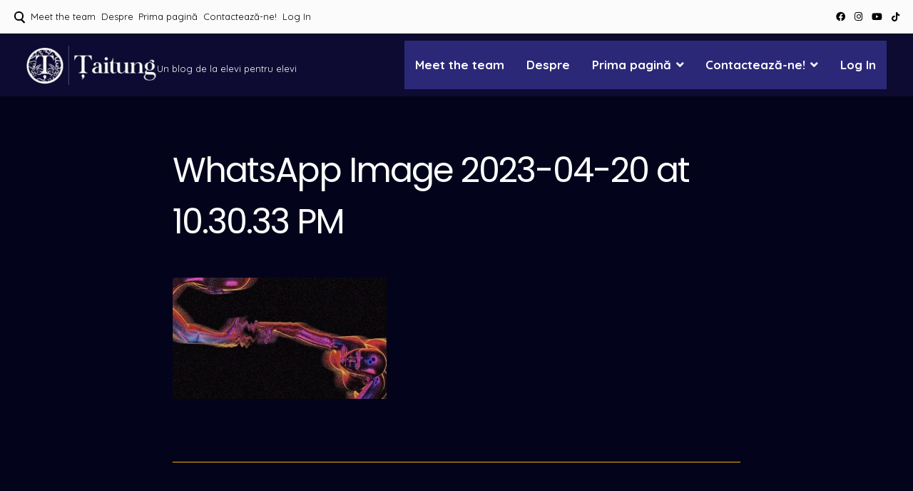

--- FILE ---
content_type: text/html; charset=UTF-8
request_url: https://taitung.eu/index.php/reincarnarea/whatsapp-image-2023-04-20-at-10-30-33-pm/
body_size: 12420
content:
<!doctype html><html lang="ro-RO"><head><meta charset="UTF-8"><meta name="viewport" content="width=device-width, initial-scale=1"><link rel="profile" href="https://gmpg.org/xfn/11"><meta name='robots' content='index, follow, max-image-preview:large, max-snippet:-1, max-video-preview:-1' /> <!-- This site is optimized with the Yoast SEO plugin v26.8 - https://yoast.com/product/yoast-seo-wordpress/ --><title>WhatsApp Image 2023-04-20 at 10.30.33 PM -</title><link rel="canonical" href="https://taitung.eu/reincarnarea/whatsapp-image-2023-04-20-at-10-30-33-pm/" /><meta property="og:locale" content="ro_RO" /><meta property="og:type" content="article" /><meta property="og:title" content="WhatsApp Image 2023-04-20 at 10.30.33 PM -" /><meta property="og:url" content="https://taitung.eu/reincarnarea/whatsapp-image-2023-04-20-at-10-30-33-pm/" /><meta property="article:publisher" content="https://www.facebook.com/taitung.cosbuc/" /><meta property="og:image" content="https://taitung.eu/reincarnarea/whatsapp-image-2023-04-20-at-10-30-33-pm" /><meta property="og:image:width" content="1" /><meta property="og:image:height" content="1" /><meta property="og:image:type" content="image/jpeg" /><meta name="twitter:card" content="summary_large_image" /> <script type="application/ld+json" class="yoast-schema-graph">{"@context":"https://schema.org","@graph":[{"@type":"WebPage","@id":"https://taitung.eu/reincarnarea/whatsapp-image-2023-04-20-at-10-30-33-pm/","url":"https://taitung.eu/reincarnarea/whatsapp-image-2023-04-20-at-10-30-33-pm/","name":"WhatsApp Image 2023-04-20 at 10.30.33 PM -","isPartOf":{"@id":"https://taitung.eu/#website"},"primaryImageOfPage":{"@id":"https://taitung.eu/reincarnarea/whatsapp-image-2023-04-20-at-10-30-33-pm/#primaryimage"},"image":{"@id":"https://taitung.eu/reincarnarea/whatsapp-image-2023-04-20-at-10-30-33-pm/#primaryimage"},"thumbnailUrl":"https://taitung.eu/wp-content/uploads/2023/04/WhatsApp-Image-2023-04-20-at-10.30.33-PM.jpeg","datePublished":"2023-04-20T19:45:45+00:00","breadcrumb":{"@id":"https://taitung.eu/reincarnarea/whatsapp-image-2023-04-20-at-10-30-33-pm/#breadcrumb"},"inLanguage":"ro-RO","potentialAction":[{"@type":"ReadAction","target":["https://taitung.eu/reincarnarea/whatsapp-image-2023-04-20-at-10-30-33-pm/"]}]},{"@type":"ImageObject","inLanguage":"ro-RO","@id":"https://taitung.eu/reincarnarea/whatsapp-image-2023-04-20-at-10-30-33-pm/#primaryimage","url":"https://taitung.eu/wp-content/uploads/2023/04/WhatsApp-Image-2023-04-20-at-10.30.33-PM.jpeg","contentUrl":"https://taitung.eu/wp-content/uploads/2023/04/WhatsApp-Image-2023-04-20-at-10.30.33-PM.jpeg","width":1200,"height":679},{"@type":"BreadcrumbList","@id":"https://taitung.eu/reincarnarea/whatsapp-image-2023-04-20-at-10-30-33-pm/#breadcrumb","itemListElement":[{"@type":"ListItem","position":1,"name":"Home","item":"https://taitung.eu/"},{"@type":"ListItem","position":2,"name":"Reîncarnarea","item":"https://taitung.eu/index.php/reincarnarea/"},{"@type":"ListItem","position":3,"name":"WhatsApp Image 2023-04-20 at 10.30.33 PM"}]},{"@type":"WebSite","@id":"https://taitung.eu/#website","url":"https://taitung.eu/","name":"","description":"Un blog de la elevi pentru elevi","publisher":{"@id":"https://taitung.eu/#organization"},"potentialAction":[{"@type":"SearchAction","target":{"@type":"EntryPoint","urlTemplate":"https://taitung.eu/?s={search_term_string}"},"query-input":{"@type":"PropertyValueSpecification","valueRequired":true,"valueName":"search_term_string"}}],"inLanguage":"ro-RO"},{"@type":"Organization","@id":"https://taitung.eu/#organization","name":"Țaitung","url":"https://taitung.eu/","logo":{"@type":"ImageObject","inLanguage":"ro-RO","@id":"https://taitung.eu/#/schema/logo/image/","url":"https://i0.wp.com/taitung.eu/wp-content/uploads/2017/12/taitung-1-160x160px.png?fit=160%2C160&ssl=1","contentUrl":"https://i0.wp.com/taitung.eu/wp-content/uploads/2017/12/taitung-1-160x160px.png?fit=160%2C160&ssl=1","width":160,"height":160,"caption":"Țaitung"},"image":{"@id":"https://taitung.eu/#/schema/logo/image/"},"sameAs":["https://www.facebook.com/taitung.cosbuc/"]}]}</script> <!-- / Yoast SEO plugin. --><link rel='dns-prefetch' href='//www.googletagmanager.com' /><link rel='dns-prefetch' href='//stats.wp.com' /><link rel='dns-prefetch' href='//fonts.googleapis.com' /><link rel='preconnect' href='//c0.wp.com' /><link rel="alternate" type="application/rss+xml" title=" &raquo; Flux" href="https://taitung.eu/index.php/feed/" /><link rel="alternate" type="application/rss+xml" title=" &raquo; Flux comentarii" href="https://taitung.eu/index.php/comments/feed/" /><link rel="alternate" title="oEmbed (JSON)" type="application/json+oembed" href="https://taitung.eu/index.php/wp-json/oembed/1.0/embed?url=https%3A%2F%2Ftaitung.eu%2Findex.php%2Freincarnarea%2Fwhatsapp-image-2023-04-20-at-10-30-33-pm%2F" /><link rel="alternate" title="oEmbed (XML)" type="text/xml+oembed" href="https://taitung.eu/index.php/wp-json/oembed/1.0/embed?url=https%3A%2F%2Ftaitung.eu%2Findex.php%2Freincarnarea%2Fwhatsapp-image-2023-04-20-at-10-30-33-pm%2F&#038;format=xml" /><style id='wp-img-auto-sizes-contain-inline-css'>img:is([sizes=auto i],[sizes^="auto," i]){contain-intrinsic-size:3000px 1500px}
/*# sourceURL=wp-img-auto-sizes-contain-inline-css */</style><style id='wp-emoji-styles-inline-css'>img.wp-smiley, img.emoji {
		display: inline !important;
		border: none !important;
		box-shadow: none !important;
		height: 1em !important;
		width: 1em !important;
		margin: 0 0.07em !important;
		vertical-align: -0.1em !important;
		background: none !important;
		padding: 0 !important;
	}
/*# sourceURL=wp-emoji-styles-inline-css */</style><link rel='stylesheet' id='wpum-frontend-css' href='https://taitung.eu/wp-content/plugins/wp-user-manager/assets/css/wpum.min.css?ver=2.9.13' media='all' /><link rel='stylesheet' id='attesa-loader-css' href='https://taitung.eu/wp-content/themes/attesa/css/loader.min.css?ver=1.5.9.4' media='all' /><link rel='stylesheet' id='attesa-top-bar-css' href='https://taitung.eu/wp-content/themes/attesa/css/top-bar.min.css?ver=1.5.9.4' media='all' /><link rel='stylesheet' id='attesa-style-css' href='https://taitung.eu/wp-content/themes/attesa/style.css?ver=1.5.9.4' media='all' /><style id='attesa-style-inline-css'>h1,h2,h3,h4,h5,h6,p.site-title,blockquote{font-family:Poppins,sans-serif}body,button,input,select,optgroup,textarea{font-family:Quicksand,sans-serif}body.no-sidebar #primary.content-area{width:67%}button,input[type]:not([type="file"]):not([type="hidden"]):not([type="image"]):not([type="checkbox"]),textarea,select,.attesaMenuButton,.navigation.pagination .nav-links a,.page-links a,.navigation.pagination .nav-links span.current,.page-links .current,aside ul.menu .indicatorBar,aside ul.product-categories .indicatorBar,.widget_tag_cloud a,.widget.widget_search input[type="search"],.widget.widget_search input[type="submit"],#secondary .sidebar-container,header.page-header,.entry-footer .read-more a,.post-thumbnail img,#toTop,#comments article footer img,#comments .reply,.site-social-float a,body.attesa-blog-grid .hentry,body.attesa-blog-masonry .hentry,fieldset,.attesaPostWidget img,.site-social-widget .attesa-social,.attesaFeatBoxContainer .attesaproFeatBoxButton a,.attesa-contact-info i,.attesa-post-slider-readmore p a,.attesa-breadcrumbs,.rank-math-breadcrumb,.awp-ajax-search.shortcode .awp-search-results ul li img,.bypostauthor>article{border-radius:5px}#wp-calendar>caption{border-top-left-radius:5px;border-top-right-radius:5px}.nav-middle-top-title .attesa-logo img{max-height:100px}@media all and (min-width:1024px){body,button,input,select,optgroup,textarea,aside ul.menu .indicatorBar,aside ul.product-categories .indicatorBar,.attesa_woocommerce_mini_cart .attesa_woo_cart_quantity_item .remove,form.attesa-pro-ajax-search-shortocode button i{font-size:17px}.site-branding .site-title{font-size:25px}.main-navigation li,.main-navigation-popup li,.site-social-header a,body .attesa-woo-icons-header a,ul.attesa-categories-list li,body .attesa_float_cart_icon.position_next_main_menu i{font-size:17px}#secondary,#tertiary,.attesaFooterWidget{font-size:17px}.hentry .entry-title,.attesaFeatBoxTitle .entry-title{line-height:1.5}body.attesa-blog-nogrid .sticky .entry-header .entry-title:before{line-height:1.7}}.main-navigation li,.main-navigation-popup li{font-weight:bold;text-transform:none}.nav-middle:not(.format_featuredtitle) .container .mainHead{float:right}#toTop{right:20px}blockquote::before,a,a:visited,.menustyle_default>div>ul>li:hover>a,.menustyle_default>div>ul>li:focus>a,.menustyle_default>div>ul>.current_page_item>a,.menustyle_default>div>ul>.current-menu-item>a,.menustyle_default>div>ul>.current_page_ancestor>a,.menustyle_default>div>ul>.current-menu-ancestor>a,.menustyle_default>div>ul>.current_page_parent>a,.entry-meta i,.entry-footer span i,.site-social-header a:hover,.site-social-header a:focus,.site-social-header a:active{color:#f2cd63}button,input[type="button"],input[type="reset"],input[type="submit"],.main-navigation>div>ul>li>a::before,.main-navigation-popup>div ul li a::before,.attesaMenuButton,.navigation.pagination .nav-links a,.page-links a,.widget_tag_cloud a,.entry-footer .read-more a,#toTop,ul.products li.product .tinvwl_add_to_wishlist_button,.attesa-pro-sharing-box-container.style_astheme a:hover,.attesa-pro-sharing-box-container.style_astheme a:focus,.attesa-pro-sharing-box-container.style_astheme a:active,.attesaFeatBoxContainer .attesaproFeatBoxButton a,.attesa-infinite-button-container .attesa-infinite-scroll-more-button,.bypostauthor>article::after,.attesa-menu-badge{background-color:#f2cd63}input[type]:focus:not([type="button"]):not([type="reset"]):not([type="submit"]):not([type="file"]):not([type="hidden"]):not([type="image"]):not([type="checkbox"]),textarea:focus,.navigation.pagination .nav-links span.current,.page-links .current,.footerArea,body.attesa-blog-grid .sticky,body.attesa-blog-masonry .sticky,.prev_next_buttons a:hover,.prev_next_buttons a:focus,.prev_next_buttons a:active,.site-social-float a:hover,.site-social-float a:focus,.site-social-float a:active,.attesa-pro-sharing-box-container.style_astheme a,.awp-ajax-search.shortcode .awp-search-results.filled{border-color:#f2cd63}body,button,input,select,optgroup,textarea,input[type]:focus:not([type="button"]):not([type="reset"]):not([type="submit"]):not([type="file"]):not([type="hidden"]):not([type="image"]):not([type="checkbox"]),textarea:focus,a:hover,a:focus,a:active,.entry-title a,.post-navigation span.meta-nav,#comments .reply a,.main-navigation>div>ul>li>a,.attesaFeatBoxTitle .entry-title,.site-social-header a,.site-social-float a,.prev_next_buttons a,.attesa-main-menu-container.open_pushmenu .attesa-close-pushmenu,form.attesa-pro-ajax-search-shortocode button i{color:#ffffff}button:hover,input[type="button"]:hover,input[type="reset"]:hover,input[type="submit"]:hover,button:active,button:focus,input[type="button"]:active,input[type="button"]:focus,input[type="reset"]:active,input[type="reset"]:focus,input[type="submit"]:active,input[type="submit"]:focus,.main-navigation ul ul a,.navigation.pagination .nav-links a:hover,.navigation.pagination .nav-links a:focus,.page-links a:hover,.page-links a:focus,.widget_tag_cloud a:hover,.widget_tag_cloud a:focus,.widget_tag_cloud a:active,.hamburger-menu .menu__line,.hamburger-menu .menu__plus,.entry-footer .read-more a:hover,.entry-footer .read-more a:focus,.entry-footer .read-more a:active,.aLoader2,.attesaFeatBoxContainer .attesaproFeatBoxButton a:hover,.attesaFeatBoxContainer .attesaproFeatBoxButton a:focus,.attesaFeatBoxContainer .attesaproFeatBoxButton a:active,.square-full-screen,.attesa-infinite-button-container .attesa-infinite-scroll-more-button:hover,.attesa-infinite-button-container .attesa-infinite-scroll-more-button:focus,.attesa-infinite-button-container .attesa-infinite-scroll-more-button:active{background-color:#ffffff}.hamburger-menu .menu__circle{border-color:#ffffff}.aLoader1{border-top-color:#ffffff}@media all and (max-width:1025px){.main-navigation ul ul a,.main-navigation ul li .indicator:before{color:#ffffff !important}}.attesaLoader,.attesa-site-wrap,#masthead.menuMinor,body:not(.withOverlayMenu) #masthead,#masthead .nav-middle.fixed,.awp-ajax-search.shortcode .awp-search-results{background-color:#03031c}button,input[type="button"],input[type="reset"],input[type="submit"],.main-navigation>div>ul>li.attesaMenuButton>a,.main-navigation>div>ul>li.attesaMenuButton>a:hover,.main-navigation>div>ul>li.attesaMenuButton>a:focus,.main-navigation>div>ul>li.attesaMenuButton>a:active,#toTop,.main-navigation ul ul a,.navigation.pagination .nav-links a,.page-links a,.navigation.pagination .nav-links a:hover,.navigation.pagination .nav-links a:focus,.page-links a:hover,.page-links a:focus,ul.products li.product .tinvwl_add_to_wishlist_button,.attesaFeatBoxContainer .attesaproFeatBoxButton a,.attesa-menu-badge{color:#03031c}.main-navigation ul li.attesaMenuButton .indicator:before{color:#03031c !important}@media all and (max-width:1025px){.attesa-main-menu-container{background-color:#03031c}.main-navigation>div ul li.attesaMenuButton a,.main-navigation>div ul li.attesaMenuButton a:hover,.main-navigation>div ul li.attesaMenuButton a:focus,.main-navigation>div ul li.attesaMenuButton a:active{color:#03031c !important}}input[type]:not([type="button"]):not([type="reset"]):not([type="submit"]):not([type="file"]):not([type="hidden"]):not([type="image"]):not([type="checkbox"]),textarea,select,header.page-header,.site-social-float a,#comments .reply,.prev_next_buttons a,.attesa-pro-sharing-box-container,.attesa-breadcrumbs,.rank-math-breadcrumb,.attesa-main-menu-container.open_pushmenu .attesa-close-pushmenu,.wp-block-image,.bypostauthor>article,.attesa-related-list{background-color:#000000}.widget_tag_cloud a,.entry-footer .read-more a,.attesa-pro-sharing-box-container.style_astheme a:hover,.attesa-pro-sharing-box-container.style_astheme a:focus,.attesa-pro-sharing-box-container.style_astheme a:active,.attesa-infinite-button-container .attesa-infinite-scroll-more-button{color:#000000}.entry-content,.entry-summary,.entry-meta,.entry-meta a,.entry-footer span a,.attesa-pro-sharing-box a{color:#dddddd}hr,.site-social-widget .attesa-social{background-color:#f2b202}input[type]:not([type="button"]):not([type="reset"]):not([type="submit"]):not([type="file"]):not([type="hidden"]):not([type="image"]):not([type="checkbox"]),textarea,select,.site-main .comment-navigation,.site-main .posts-navigation,.site-main .post-navigation,.site-main .navigation.pagination,.authorAbout,.relatedBox,header.page-header,.site-social-float a,.hentry,#comments ol .pingback,#comments ol article,#comments .reply,#payment .payment_methods li,fieldset,.attesa-pro-sharing-box-container,.attesa-breadcrumbs,.rank-math-breadcrumb,.attesa-main-menu-container.open_pushmenu .attesa-close-pushmenu,.wp-block-image,.awp-ajax-search.shortcode .awp-search-results ul li,.relatedBox.list .theImgRelated{border-color:#f2b202}@media all and (max-width:1025px){.main-navigation li,.main-navigation ul li .indicator,.main-navigation>div>ul>li>ul.sub-menu,.attesa-main-menu-container{border-color:#f2b202}}.nav-top,.search-icon .circle,.search-container{background-color:#fbfbfb}.third-navigation li.attesaMenuButton a,.nav-top .attesa-menu-badge{color:#fbfbfb}.nav-top{border-color:#000000}.nav-top,.top-block-left a,.top-block-left a:hover,.top-block-left a:focus,.top-block-left a:active,.third-navigation li a,.search-icon .circle,.search-container input[type="search"],.search-container input[type="search"]:focus,.top-block-left .site-social-top a{color:#000000}.search-container input[type="search"]::placeholder{color:#000000}.search-container input[type="search"]:-ms-input-placeholder{color:#000000}.search-container input[type="search"]::-ms-input-placeholder{color:#000000}.search-icon .handle,.search-icon .handle:after{background-color:#000000}.footerArea a,.footerArea .attesa-contact-info i{color:#aeaeae}.footerArea .widget_tag_cloud a,.footerArea button,.footerArea input[type="button"],.footerArea input[type="reset"],.footerArea input[type="submit"],.footerArea #wp-calendar>caption,.footerArea .attesaMenuButton{background-color:#aeaeae}.footerArea input[type]:focus:not([type="button"]):not([type="reset"]):not([type="submit"]):not([type="file"]):not([type="hidden"]):not([type="image"]):not([type="checkbox"]),.footerArea textarea:focus,.footerArea #wp-calendar tbody td#today,.footerArea .awp-ajax-search.shortcode .awp-search-results.filled{border-color:#aeaeae}.footerArea,.footerArea a:hover,.footerArea a:focus,.footerArea a:active,.footerArea ul.product-categories li a:before,.footerArea input[type]:not([type="button"]):not([type="reset"]):not([type="submit"]):not([type="file"]):not([type="hidden"]):not([type="image"]):not([type="checkbox"]),.footerArea textarea,.footerArea input[type]:focus:not([type="button"]):not([type="reset"]):not([type="submit"]):not([type="file"]):not([type="hidden"]):not([type="image"]):not([type="checkbox"]),.footerArea textarea:focus,.footerArea .attesa-contact-info a,.footerArea form.attesa-pro-ajax-search-shortocode button i{color:#f0f0f0}.footerArea .widget_tag_cloud a:hover,.footerArea .widget_tag_cloud a:focus,.footerArea .widget_tag_cloud a:active,.footerArea button:hover,.footerArea input[type="button"]:hover,.footerArea input[type="reset"]:hover,.footerArea input[type="submit"]:hover,.footerArea button:active,.footerArea button:focus,.footerArea input[type="button"]:active,.footerArea input[type="button"]:focus,.footerArea input[type="reset"]:active,.footerArea input[type="reset"]:focus,.footerArea input[type="submit"]:active,.footerArea input[type="submit"]:focus,.footerArea .attesa-menu-badge{background-color:#f0f0f0}.footerArea input[type="search"]::placeholder{color:#f0f0f0}.footerArea input[type="search"]:-ms-input-placeholder{color:#f0f0f0}.footerArea input[type="search"]::-ms-input-placeholder{color:#f0f0f0}.footerArea,.footerArea input[type]:not([type="button"]):not([type="reset"]):not([type="submit"]):not([type="file"]):not([type="hidden"]):not([type="image"]):not([type="checkbox"]),.footerArea textarea,.footerArea .awp-ajax-search.shortcode .awp-search-results{background-color:#3f3f3f}.footerArea button,.footerArea input[type="button"],.footerArea input[type="reset"],.footerArea input[type="submit"],.footerArea #wp-calendar>caption,.footerArea .widget_tag_cloud a,.footerArea .widget_tag_cloud a:hover,.footerArea .widget_tag_cloud a:focus,.footerArea .widget_tag_cloud a:active,.footerArea .attesaMenuButton a,.footerArea .attesaMenuButton a:hover,.footerArea .attesaMenuButton a:focus,.footerArea .attesaMenuButton a:active,.footerArea .attesa-menu-badge{color:#3f3f3f}.footerArea .widget .widget-title .widgets-heading,.footerArea input[type]:not([type="button"]):not([type="reset"]):not([type="submit"]):not([type="file"]):not([type="hidden"]):not([type="image"]):not([type="checkbox"]),.footerArea textarea,.footerArea #wp-calendar tbody td,.footerArea fieldset,.footerArea .awp-ajax-search.shortcode .awp-search-results ul li{border-color:#bcbcbc}.footerArea ul.menu .indicatorBar,.footerArea ul.product-categories .indicatorBar,.footerArea .site-social-widget .attesa-social,.footerArea .attesa-contact-info i{background-color:#bcbcbc}.footer-bottom-area a{color:#9a9a9a}.footer-bottom-area .attesaMenuButton,.footer-bottom-area .attesa-menu-badge{background-color:#9a9a9a}.footer-bottom-area,.footer-bottom-area a:hover,.footer-bottom-area a:focus,.footer-bottom-area a:active,.footer-bottom-area .attesa-menu-badge{color:#ffffff}.footer-bottom-area{background-color:#181818}.second-navigation li.attesaMenuButton a{color:#181818}body:not(.withOverlayMenu) #masthead,#masthead.menuMinor,#masthead .nav-middle.fixed{background-color:#ffffff}.main-navigation>div>ul>li.attesaMenuButton>a,.main-navigation>div>ul>li.attesaMenuButton>a:hover,.main-navigation>div>ul>li.attesaMenuButton>a:focus,.main-navigation>div>ul>li.attesaMenuButton>a:active,button.menu-toggle,.attesa-search-button-mobile input[type="submit"],.attesa-menu-badge{color:#ffffff}.main-navigation ul li.attesaMenuButton .indicator:before{color:#ffffff !important}@media all and (max-width:1025px){.attesa-main-menu-container{background-color:#ffffff}.main-navigation>div ul li.attesaMenuButton a,.main-navigation>div ul li.attesaMenuButton a:hover,.main-navigation>div ul li.attesaMenuButton a:focus,.main-navigation>div ul li.attesaMenuButton a:active{color:#ffffff !important}}.site-branding .site-title a,.menustyle_default>div>ul>li:hover>a,.menustyle_default>div>ul>li:focus>a,.menustyle_default>div>ul>.current_page_item>a,.menustyle_default>div>ul>.current-menu-item>a,.menustyle_default>div>ul>.current_page_ancestor>a,.menustyle_default>div>ul>.current-menu-ancestor>a,.menustyle_default>div>ul>.current_page_parent>a,.site-social-header a:hover,.site-social-header a:focus,.site-social-header a:active{color:#0a0247}.main-navigation>div>ul>li>a::before,.main-navigation-popup>div ul li a::before,.main-navigation .attesaMenuButton,button.menu-toggle,.attesa-search-button-mobile input[type="submit"],.attesa-menu-badge{background-color:#0a0247}.attesa-search-button-mobile input[type="search"]:focus,.attesa-search-button-popup input[type="search"]:focus{border-color:#0a0247}.main-navigation>div>ul>li>a,.site-social-header a,.site-branding .site-title a:hover,.site-branding .site-title a:focus,.site-branding .site-title a:active,.site-branding .site-description,.attesa-search-button-mobile input[type="search"]{color:#ffffff}.hamburger-menu .menu__line,.hamburger-menu .menu__plus,.square-full-screen{background-color:#ffffff}.hamburger-menu .menu__circle{border-color:#ffffff}@media all and (max-width:1025px){.main-navigation ul ul a,.main-navigation ul li .indicator:before{color:#ffffff !important}.main-navigation li,.main-navigation ul li .indicator,.main-navigation>div>ul>li>ul.sub-menu,.attesa-search-button-mobile input[type="search"]{border-color:#ffffff}}
/*# sourceURL=attesa-style-inline-css */</style><link rel='stylesheet' id='font-awesome-5-all-css' href='https://taitung.eu/wp-content/themes/attesa/css/all.min.css?ver=5.15.3' media='all' /><link rel='stylesheet' id='attesa-googlefonts-css' href='//fonts.googleapis.com/css2?family=Quicksand:wght@400;700&#038;family=Poppins:wght@400;700&#038;display=swap' media='all' /> <script defer src="https://taitung.eu/wp-includes/js/jquery/jquery.min.js?ver=3.7.1" id="jquery-core-js"></script> <script defer src="https://taitung.eu/wp-includes/js/jquery/jquery-migrate.min.js?ver=3.4.1" id="jquery-migrate-js"></script> <!-- Google tag (gtag.js) snippet added by Site Kit --> <!-- Google Analytics snippet added by Site Kit --> <script defer src="https://www.googletagmanager.com/gtag/js?id=GT-TX2C3SL7" id="google_gtagjs-js"></script> <script defer id="google_gtagjs-js-after" src="[data-uri]"></script> <link rel="https://api.w.org/" href="https://taitung.eu/index.php/wp-json/" /><link rel="alternate" title="JSON" type="application/json" href="https://taitung.eu/index.php/wp-json/wp/v2/media/5669" /><link rel="EditURI" type="application/rsd+xml" title="RSD" href="https://taitung.eu/xmlrpc.php?rsd" /><meta name="generator" content="WordPress 6.9" /><link rel='shortlink' href='https://taitung.eu/?p=5669' /><meta name="generator" content="Site Kit by Google 1.170.0" /><style>img#wpstats{display:none}</style><style>.main-navigation { background: #2c2878 !important; }

	.main-navigation.toggled ul {

    background: #2c2878 !important;
}
	
.newsmag_builder .newsmag-post-box-a h2 a, .newsmag_builder .newsmag-post-box-a h2 span {

    background: #0d0b32 !important;

}
	
button, input[type=button], input[type=reset], input[type=submit] {
background: #2c2878 !important; }
	 
#masthead {
	background-color:#0d0b32 !important; }

.top-header {
	background: #0d0b32 !important;}
	
	.menu-toggle {color:#FFF !important;border-color:#FFF !important;}
	
	
.newsmag_builder .newsmag-posts-carousel h2 a, .newsmag_builder .newsmag-posts-carousel h2 span, .newsmag_builder .newsmag-blog-post-layout-row h2 a, .newsmag_builder .newsmag-blog-post-layout-row h2 span, .newsmag_builder .newsmag-post-banner-row h2 a, .newsmag_builder .newsmag-post-banner-row h2 span, .newsmag_builder .newsmag-post-list-vertical-row h2 a, .newsmag_builder .newsmag-post-list-vertical-row h2 span {

    background: #0d0b32 !important;

}
	
	.newsmag_builder .newsmag-post-box-a h2:after { background: #0d0b32 !important; }
	
.newsmag_builder .newsmag-posts-carousel h2:after, .newsmag_builder .newsmag-blog-post-layout-row h2:after, .newsmag_builder .newsmag-post-banner-row h2:after, .newsmag_builder .newsmag-post-list-vertical-row h2:after {

    background: #0d0b32 !important;

}
	
	.site-info  {background-color: #0d0b32 !important;}</style><style type="text/css">.saboxplugin-wrap{-webkit-box-sizing:border-box;-moz-box-sizing:border-box;-ms-box-sizing:border-box;box-sizing:border-box;border:1px solid #eee;width:100%;clear:both;display:block;overflow:hidden;word-wrap:break-word;position:relative}.saboxplugin-wrap .saboxplugin-gravatar{float:left;padding:0 20px 20px 20px}.saboxplugin-wrap .saboxplugin-gravatar img{max-width:100px;height:auto;border-radius:0;}.saboxplugin-wrap .saboxplugin-authorname{font-size:18px;line-height:1;margin:20px 0 0 20px;display:block}.saboxplugin-wrap .saboxplugin-authorname a{text-decoration:none}.saboxplugin-wrap .saboxplugin-authorname a:focus{outline:0}.saboxplugin-wrap .saboxplugin-desc{display:block;margin:5px 20px}.saboxplugin-wrap .saboxplugin-desc a{text-decoration:underline}.saboxplugin-wrap .saboxplugin-desc p{margin:5px 0 12px}.saboxplugin-wrap .saboxplugin-web{margin:0 20px 15px;text-align:left}.saboxplugin-wrap .sab-web-position{text-align:right}.saboxplugin-wrap .saboxplugin-web a{color:#ccc;text-decoration:none}.saboxplugin-wrap .saboxplugin-socials{position:relative;display:block;background:#fcfcfc;padding:5px;border-top:1px solid #eee}.saboxplugin-wrap .saboxplugin-socials a svg{width:20px;height:20px}.saboxplugin-wrap .saboxplugin-socials a svg .st2{fill:#fff; transform-origin:center center;}.saboxplugin-wrap .saboxplugin-socials a svg .st1{fill:rgba(0,0,0,.3)}.saboxplugin-wrap .saboxplugin-socials a:hover{opacity:.8;-webkit-transition:opacity .4s;-moz-transition:opacity .4s;-o-transition:opacity .4s;transition:opacity .4s;box-shadow:none!important;-webkit-box-shadow:none!important}.saboxplugin-wrap .saboxplugin-socials .saboxplugin-icon-color{box-shadow:none;padding:0;border:0;-webkit-transition:opacity .4s;-moz-transition:opacity .4s;-o-transition:opacity .4s;transition:opacity .4s;display:inline-block;color:#fff;font-size:0;text-decoration:inherit;margin:5px;-webkit-border-radius:0;-moz-border-radius:0;-ms-border-radius:0;-o-border-radius:0;border-radius:0;overflow:hidden}.saboxplugin-wrap .saboxplugin-socials .saboxplugin-icon-grey{text-decoration:inherit;box-shadow:none;position:relative;display:-moz-inline-stack;display:inline-block;vertical-align:middle;zoom:1;margin:10px 5px;color:#444;fill:#444}.clearfix:after,.clearfix:before{content:' ';display:table;line-height:0;clear:both}.ie7 .clearfix{zoom:1}.saboxplugin-socials.sabox-colored .saboxplugin-icon-color .sab-twitch{border-color:#38245c}.saboxplugin-socials.sabox-colored .saboxplugin-icon-color .sab-behance{border-color:#003eb0}.saboxplugin-socials.sabox-colored .saboxplugin-icon-color .sab-deviantart{border-color:#036824}.saboxplugin-socials.sabox-colored .saboxplugin-icon-color .sab-digg{border-color:#00327c}.saboxplugin-socials.sabox-colored .saboxplugin-icon-color .sab-dribbble{border-color:#ba1655}.saboxplugin-socials.sabox-colored .saboxplugin-icon-color .sab-facebook{border-color:#1e2e4f}.saboxplugin-socials.sabox-colored .saboxplugin-icon-color .sab-flickr{border-color:#003576}.saboxplugin-socials.sabox-colored .saboxplugin-icon-color .sab-github{border-color:#264874}.saboxplugin-socials.sabox-colored .saboxplugin-icon-color .sab-google{border-color:#0b51c5}.saboxplugin-socials.sabox-colored .saboxplugin-icon-color .sab-html5{border-color:#902e13}.saboxplugin-socials.sabox-colored .saboxplugin-icon-color .sab-instagram{border-color:#1630aa}.saboxplugin-socials.sabox-colored .saboxplugin-icon-color .sab-linkedin{border-color:#00344f}.saboxplugin-socials.sabox-colored .saboxplugin-icon-color .sab-pinterest{border-color:#5b040e}.saboxplugin-socials.sabox-colored .saboxplugin-icon-color .sab-reddit{border-color:#992900}.saboxplugin-socials.sabox-colored .saboxplugin-icon-color .sab-rss{border-color:#a43b0a}.saboxplugin-socials.sabox-colored .saboxplugin-icon-color .sab-sharethis{border-color:#5d8420}.saboxplugin-socials.sabox-colored .saboxplugin-icon-color .sab-soundcloud{border-color:#995200}.saboxplugin-socials.sabox-colored .saboxplugin-icon-color .sab-spotify{border-color:#0f612c}.saboxplugin-socials.sabox-colored .saboxplugin-icon-color .sab-stackoverflow{border-color:#a95009}.saboxplugin-socials.sabox-colored .saboxplugin-icon-color .sab-steam{border-color:#006388}.saboxplugin-socials.sabox-colored .saboxplugin-icon-color .sab-user_email{border-color:#b84e05}.saboxplugin-socials.sabox-colored .saboxplugin-icon-color .sab-tumblr{border-color:#10151b}.saboxplugin-socials.sabox-colored .saboxplugin-icon-color .sab-twitter{border-color:#0967a0}.saboxplugin-socials.sabox-colored .saboxplugin-icon-color .sab-vimeo{border-color:#0d7091}.saboxplugin-socials.sabox-colored .saboxplugin-icon-color .sab-windows{border-color:#003f71}.saboxplugin-socials.sabox-colored .saboxplugin-icon-color .sab-whatsapp{border-color:#003f71}.saboxplugin-socials.sabox-colored .saboxplugin-icon-color .sab-wordpress{border-color:#0f3647}.saboxplugin-socials.sabox-colored .saboxplugin-icon-color .sab-yahoo{border-color:#14002d}.saboxplugin-socials.sabox-colored .saboxplugin-icon-color .sab-youtube{border-color:#900}.saboxplugin-socials.sabox-colored .saboxplugin-icon-color .sab-xing{border-color:#000202}.saboxplugin-socials.sabox-colored .saboxplugin-icon-color .sab-mixcloud{border-color:#2475a0}.saboxplugin-socials.sabox-colored .saboxplugin-icon-color .sab-vk{border-color:#243549}.saboxplugin-socials.sabox-colored .saboxplugin-icon-color .sab-medium{border-color:#00452c}.saboxplugin-socials.sabox-colored .saboxplugin-icon-color .sab-quora{border-color:#420e00}.saboxplugin-socials.sabox-colored .saboxplugin-icon-color .sab-meetup{border-color:#9b181c}.saboxplugin-socials.sabox-colored .saboxplugin-icon-color .sab-goodreads{border-color:#000}.saboxplugin-socials.sabox-colored .saboxplugin-icon-color .sab-snapchat{border-color:#999700}.saboxplugin-socials.sabox-colored .saboxplugin-icon-color .sab-500px{border-color:#00557f}.saboxplugin-socials.sabox-colored .saboxplugin-icon-color .sab-mastodont{border-color:#185886}.sabox-plus-item{margin-bottom:20px}@media screen and (max-width:480px){.saboxplugin-wrap{text-align:center}.saboxplugin-wrap .saboxplugin-gravatar{float:none;padding:20px 0;text-align:center;margin:0 auto;display:block}.saboxplugin-wrap .saboxplugin-gravatar img{float:none;display:inline-block;display:-moz-inline-stack;vertical-align:middle;zoom:1}.saboxplugin-wrap .saboxplugin-desc{margin:0 10px 20px;text-align:center}.saboxplugin-wrap .saboxplugin-authorname{text-align:center;margin:10px 0 20px}}body .saboxplugin-authorname a,body .saboxplugin-authorname a:hover{box-shadow:none;-webkit-box-shadow:none}a.sab-profile-edit{font-size:16px!important;line-height:1!important}.sab-edit-settings a,a.sab-profile-edit{color:#0073aa!important;box-shadow:none!important;-webkit-box-shadow:none!important}.sab-edit-settings{margin-right:15px;position:absolute;right:0;z-index:2;bottom:10px;line-height:20px}.sab-edit-settings i{margin-left:5px}.saboxplugin-socials{line-height:1!important}.rtl .saboxplugin-wrap .saboxplugin-gravatar{float:right}.rtl .saboxplugin-wrap .saboxplugin-authorname{display:flex;align-items:center}.rtl .saboxplugin-wrap .saboxplugin-authorname .sab-profile-edit{margin-right:10px}.rtl .sab-edit-settings{right:auto;left:0}img.sab-custom-avatar{max-width:75px;}.saboxplugin-wrap {margin-top:0px; margin-bottom:0px; padding: 0px 0px }.saboxplugin-wrap .saboxplugin-authorname {font-size:18px; line-height:25px;}.saboxplugin-wrap .saboxplugin-desc p, .saboxplugin-wrap .saboxplugin-desc {font-size:14px !important; line-height:21px !important;}.saboxplugin-wrap .saboxplugin-web {font-size:14px;}.saboxplugin-wrap .saboxplugin-socials a svg {width:18px;height:18px;}</style><link rel="icon" href="https://taitung.eu/wp-content/uploads/2023/03/cropped-cropped-logo-taitung-1-32x32.jpg" sizes="32x32" /><link rel="icon" href="https://taitung.eu/wp-content/uploads/2023/03/cropped-cropped-logo-taitung-1-192x192.jpg" sizes="192x192" /><link rel="apple-touch-icon" href="https://taitung.eu/wp-content/uploads/2023/03/cropped-cropped-logo-taitung-1-180x180.jpg" /><meta name="msapplication-TileImage" content="https://taitung.eu/wp-content/uploads/2023/03/cropped-cropped-logo-taitung-1-270x270.jpg" /><style id="wp-custom-css">.wpum-user-directory .wpum-user-list {
    grid-template-columns: repeat(3, 1fr) !important;
}

@media (max-width: 900px) {
    .wpum-user-directory .wpum-user-list {
        grid-template-columns: repeat(2, 1fr) !important;
    }
}

@media (max-width: 500px) {
    .wpum-user-directory .wpum-user-list {
        grid-template-columns: 1fr !important;
    }
}</style></head><body class="attachment wp-singular attachment-template-default single single-attachment postid-5669 attachmentid-5669 attachment-jpeg wp-custom-logo wp-embed-responsive wp-theme-attesa mobile_menu_dropdown with_fa5 format_compat headerSticky headerMobileSticky topBarMobile attesa-topbar no-sidebar" >
<div class="attesaLoader"><div class="aLoader1"></div></div><div class="attesa-site-wrap"><div id="page" class="site"> <a class="skip-link screen-reader-text" href="#content">Sari la conținut</a><header id="masthead"  class="site-header topbarscrollhide withSticky yesMobile inMobile withSubEffect" ><div class="nav-top"><div class="container smallText fullwidth"><div class="top-block-left invert"><div class="site-social-top"><a class="attesa-social" href="https://www.facebook.com/taitung.cosbuc" target="_blank" rel=noopener title="Facebook"><i class="fab fa-facebook spaceLeftRight"><span class="screen-reader-text">Facebook</span></i></a><a class="attesa-social" href="https://instagram.com/taitung.cosbuc?utm_medium=copy_link" target="_blank" rel=noopener title="Instagram"><i class="fab fa-instagram spaceLeftRight"><span class="screen-reader-text">Instagram</span></i></a><a class="attesa-social" href="https://www.youtube.com/@taitungcosbuc4842" target="_blank" rel=noopener title="YouTube"><i class="fab fa-youtube spaceLeftRight"><span class="screen-reader-text">YouTube</span></i></a><a class="attesa-social" href="https://www.tiktok.com/@taitung.cosbuc" target="_blank" rel=noopener title="TikTok"><i class="fab fa-tiktok spaceLeftRight"><span class="screen-reader-text">TikTok</span></i></a></div></div><div class="top-block-right invert"> <!-- Start: Search Icon and Form --><div class="search-icon"> <span class="circle"></span> <span class="handle"></span></div><div class="search-container"><form role="search" method="get" class="search-form" action="https://taitung.eu/"> <label> <span class="screen-reader-text">Caută după:</span> <input type="search" class="search-field" placeholder="Căutare&hellip;" value="" name="s" /> </label> <input type="submit" class="search-submit" value="Caută" /></form></div> <!-- End: Search Icon and Form --><nav id="top-navigation" class="third-navigation" > <button class="menu-toggle-top"><i class="fas fa-lg fa-bars" aria-hidden="true"></i></button><div class="menu-meniu-principal-container"><ul id="top-menu" class="menu"><li id="menu-item-6165" class="menu-item menu-item-type-post_type menu-item-object-page menu-item-6165"><a href="https://taitung.eu/index.php/taitung-despre/">Meet the team</a></li><li id="menu-item-6164" class="menu-item menu-item-type-post_type menu-item-object-page menu-item-6164"><a href="https://taitung.eu/index.php/despre/">Despre</a></li><li id="menu-item-6175" class="menu-item menu-item-type-custom menu-item-object-custom menu-item-home menu-item-6175"><a href="https://taitung.eu/">Prima pagină</a></li><li id="menu-item-6176" class="menu-item menu-item-type-post_type menu-item-object-page menu-item-6176"><a href="https://taitung.eu/index.php/contacteaza-ne/">Contactează-ne!</a></li><li id="menu-item-7059" class="menu-item menu-item-type-post_type menu-item-object-page menu-item-7059"><a href="https://taitung.eu/index.php/log-in/">Log In</a></li></ul></div></nav></div></div></div><div class="nav-middle headerscrollsmaller format_compat"><div class="container boxed"><div class="mainLogo"><div class="subLogo"><div class="site-branding menuposition_right" ><div class="attesa-logo"> <a href="https://taitung.eu/" class="custom-logo-link" rel="home"><img width="274" height="90" src="https://taitung.eu/wp-content/uploads/2023/03/cropped-logo-taitung.jpg" class="custom-logo" alt="" decoding="async" /></a></div><div class="attesa-text-logo"><p class="site-title" ><a href="https://taitung.eu/" rel="home" ></a></p><p class="site-description smallText">Un blog de la elevi pentru elevi</p></div></div></div></div><!-- .mainLogo --><div class="mainFunc"><div class="subFunc"></div></div><!-- .mainFunc --><div class="mainHead"><div class="subHead"> <button class="menu-toggle" aria-controls="primary-menu" aria-expanded="false" aria-label="Menu">Menu<i class="spaceLeft fas fa fa-bars" aria-hidden="true"></i></button><div class="attesa-main-menu-container open_dropdown"><nav id="site-navigation" class="main-navigation menustyle_minimal" ><div class="menu-meniu-principal-container"><ul id="primary-menu" class="menu"><li class="menu-item menu-item-type-post_type menu-item-object-page menu-item-6165"><a href="https://taitung.eu/index.php/taitung-despre/">Meet the team</a></li><li class="menu-item menu-item-type-post_type menu-item-object-page menu-item-6164"><a href="https://taitung.eu/index.php/despre/">Despre</a></li><li class="menu-item menu-item-type-custom menu-item-object-custom menu-item-home menu-item-has-children menu-item-6175"><a href="https://taitung.eu/">Prima pagină</a><ul class="sub-menu"><li id="menu-item-6173" class="menu-item menu-item-type-taxonomy menu-item-object-category menu-item-6173"><a href="https://taitung.eu/index.php/category/prin-poezie/">Prin poezie</a></li><li id="menu-item-6169" class="menu-item menu-item-type-taxonomy menu-item-object-category menu-item-6169"><a href="https://taitung.eu/index.php/category/prin-gimnaziu/">Prin gimnaziu</a></li><li id="menu-item-6174" class="menu-item menu-item-type-taxonomy menu-item-object-category menu-item-6174"><a href="https://taitung.eu/index.php/category/prin-stiinta/">Prin știință</a></li><li id="menu-item-6172" class="menu-item menu-item-type-taxonomy menu-item-object-category menu-item-6172"><a href="https://taitung.eu/index.php/category/prin-muzica/">Prin muzică</a></li><li id="menu-item-6170" class="menu-item menu-item-type-taxonomy menu-item-object-category menu-item-6170"><a href="https://taitung.eu/index.php/category/prin-istorie/">Prin istorie</a></li><li id="menu-item-6171" class="menu-item menu-item-type-taxonomy menu-item-object-category menu-item-6171"><a href="https://taitung.eu/index.php/category/prin-lume/">Prin lume</a></li><li id="menu-item-6166" class="menu-item menu-item-type-taxonomy menu-item-object-category menu-item-6166"><a href="https://taitung.eu/index.php/category/prin-cluj/">Prin Cluj</a></li><li id="menu-item-6167" class="menu-item menu-item-type-taxonomy menu-item-object-category menu-item-6167"><a href="https://taitung.eu/index.php/category/prin-cosbuc/">Prin Coșbuc</a></li><li id="menu-item-6168" class="menu-item menu-item-type-taxonomy menu-item-object-category menu-item-6168"><a href="https://taitung.eu/index.php/category/prin-filozofie/">Prin filozofie</a></li></ul></li><li class="menu-item menu-item-type-post_type menu-item-object-page menu-item-has-children menu-item-6176"><a href="https://taitung.eu/index.php/contacteaza-ne/">Contactează-ne!</a><ul class="sub-menu"><li id="menu-item-6181" class="menu-item menu-item-type-custom menu-item-object-custom menu-item-6181"><a href="https://www.instagram.com/taitung.cosbuc?igsh=NGliMHAwNWhzY2Nz">Instagram</a></li><li id="menu-item-6177" class="menu-item menu-item-type-custom menu-item-object-custom menu-item-6177"><a href="https://www.tiktok.com/@taitung.cosbuc?_t=8jA9CRtKAnh&#038;_r=1">TikTok</a></li><li id="menu-item-6178" class="menu-item menu-item-type-custom menu-item-object-custom menu-item-6178"><a href="https://youtube.com/@taitungcosbuc4842?si=7Z8GEXuQRa9LA4lR">YouTube</a></li><li id="menu-item-6179" class="menu-item menu-item-type-custom menu-item-object-custom menu-item-6179"><a href="https://www.facebook.com/taitung.cosbuc">Facebook</a></li><li id="menu-item-6180" class="menu-item menu-item-type-custom menu-item-object-custom menu-item-6180"><a href="https://linktr.ee/taitung.cosbuc">Linktree</a></li></ul></li><li class="menu-item menu-item-type-post_type menu-item-object-page menu-item-7059"><a href="https://taitung.eu/index.php/log-in/">Log In</a></li></ul></div></nav><!-- #site-navigation --><div class="attesa-search-button-mobile"><form role="search" method="get" class="search-form" action="https://taitung.eu/"> <label> <span class="screen-reader-text">Caută după:</span> <input type="search" class="search-field" placeholder="Căutare&hellip;" value="" name="s" /> </label> <input type="submit" class="search-submit" value="Caută" /></form></div></div></div></div><!-- .mainHead --></div></div></header><!-- #masthead --><div id="content" class="site-content"><div class="attesa-content-container"><div id="primary" class="content-area"><main id="main" class="site-main" ><article id="post-5669" class="post-5669 attachment type-attachment status-inherit hentry"><header class="entry-header"><h1 class="entry-title" >WhatsApp Image 2023-04-20 at 10.30.33 PM</h1></header><!-- .entry-header --><div class="entry-content" ><p class="attachment"><a href='https://taitung.eu/wp-content/uploads/2023/04/WhatsApp-Image-2023-04-20-at-10.30.33-PM.jpeg'><img fetchpriority="high" decoding="async" width="300" height="170" src="https://taitung.eu/wp-content/uploads/2023/04/WhatsApp-Image-2023-04-20-at-10.30.33-PM-300x170.jpeg" class="attachment-medium size-medium" alt="" srcset="https://taitung.eu/wp-content/uploads/2023/04/WhatsApp-Image-2023-04-20-at-10.30.33-PM-300x170.jpeg 300w, https://taitung.eu/wp-content/uploads/2023/04/WhatsApp-Image-2023-04-20-at-10.30.33-PM-1024x579.jpeg 1024w, https://taitung.eu/wp-content/uploads/2023/04/WhatsApp-Image-2023-04-20-at-10.30.33-PM-768x435.jpeg 768w, https://taitung.eu/wp-content/uploads/2023/04/WhatsApp-Image-2023-04-20-at-10.30.33-PM.jpeg 1200w" sizes="(max-width: 300px) 100vw, 300px" /></a></p></div><!-- .entry-content --><footer class="entry-footer"></footer><!-- .entry-footer --></article><!-- #post-5669 --></main><!-- #main --></div><!-- #primary --> <!--WPFC_FOOTER_START--></div><!-- #content --></div><!-- .attesa-content-container --><footer id="colophon" class="site-footer" ><div class="mainFooter"><div class="footerArea"><div class="attesaFooterWidget twocol"><div class="attesa-footer-container"><aside id="footer-1" class="widget-area footer"><section id="pages-3" class="widget widget_pages"><div class="widget-title"><h3 class="widgets-heading">Pagini</h3></div><ul><li class="page_item page-item-7064"><a href="https://taitung.eu/index.php/account/">Account</a></li><li class="page_item page-item-157"><a href="https://taitung.eu/index.php/contacteaza-ne/">Contactează-ne!</a></li><li class="page_item page-item-5837"><a href="https://taitung.eu/index.php/despre/">Despre</a></li><li class="page_item page-item-306"><a href="https://taitung.eu/index.php/taitung-despre/">Echipa</a></li><li class="page_item page-item-3988"><a href="https://taitung.eu/index.php/imprint/">Impressum</a></li><li class="page_item page-item-7058"><a href="https://taitung.eu/index.php/log-in/">Log In</a></li><li class="page_item page-item-7060"><a href="https://taitung.eu/index.php/password-reset/">Password Reset</a></li><li class="page_item page-item-3987"><a href="https://taitung.eu/index.php/privacy-policy/">Politica de confidențialitate</a></li><li class="page_item page-item-151"><a href="https://taitung.eu/index.php/prima-pagina/">Prima pagină</a></li><li class="page_item page-item-7066"><a href="https://taitung.eu/index.php/profile/">Profile</a></li><li class="page_item page-item-7062"><a href="https://taitung.eu/index.php/register/">Register</a></li></ul></section></aside><!-- #footer-1 --><aside id="footer-2" class="widget-area footer"><section id="categories-6" class="widget widget_categories"><div class="widget-title"><h3 class="widgets-heading">Categorii</h3></div><ul><li class="cat-item cat-item-3"><a href="https://taitung.eu/index.php/category/actualitati/">Actualități</a></li><li class="cat-item cat-item-9"><a href="https://taitung.eu/index.php/category/opinii/editoriale/">Editoriale</a></li><li class="cat-item cat-item-10"><a href="https://taitung.eu/index.php/category/timp-liber/evenimente/">Evenimente</a></li><li class="cat-item cat-item-59"><a href="https://taitung.eu/index.php/category/timp-liber/film/">Film</a></li><li class="cat-item cat-item-1230"><a href="https://taitung.eu/index.php/category/filosofie/">Filosofie</a></li><li class="cat-item cat-item-11"><a href="https://taitung.eu/index.php/category/opinii/filosofie-cu-cartof/">Filosofie cu cartof</a></li><li class="cat-item cat-item-5"><a href="https://taitung.eu/index.php/category/interviuri/">Interviuri</a></li><li class="cat-item cat-item-13"><a href="https://taitung.eu/index.php/category/timp-liber/literatura/">Literatură</a></li><li class="cat-item cat-item-14"><a href="https://taitung.eu/index.php/category/timp-liber/muzica/">Muzică</a></li><li class="cat-item cat-item-6"><a href="https://taitung.eu/index.php/category/opinii/">Opinii</a></li><li class="cat-item cat-item-649"><a href="https://taitung.eu/index.php/category/timp-liber/literatura/poezie/">Poezie</a></li><li class="cat-item cat-item-1280"><a href="https://taitung.eu/index.php/category/povesti-si-povestiri/">Povești și povestiri</a></li><li class="cat-item cat-item-1312"><a href="https://taitung.eu/index.php/category/prin-arta/">Prin artă</a></li><li class="cat-item cat-item-1302"><a href="https://taitung.eu/index.php/category/prin-cluj/">Prin Cluj</a></li><li class="cat-item cat-item-1303"><a href="https://taitung.eu/index.php/category/prin-cosbuc/">Prin Coșbuc</a></li><li class="cat-item cat-item-1306"><a href="https://taitung.eu/index.php/category/prin-filozofie/">Prin filozofie</a></li><li class="cat-item cat-item-1310"><a href="https://taitung.eu/index.php/category/prin-gimnaziu/">Prin gimnaziu</a></li><li class="cat-item cat-item-1313"><a href="https://taitung.eu/index.php/category/prin-interviuri/">Prin Interviuri</a></li><li class="cat-item cat-item-1307"><a href="https://taitung.eu/index.php/category/prin-istorie/">Prin istorie</a></li><li class="cat-item cat-item-1304"><a href="https://taitung.eu/index.php/category/prin-lume/">Prin lume</a></li><li class="cat-item cat-item-1308"><a href="https://taitung.eu/index.php/category/prin-muzica/">Prin muzică</a></li><li class="cat-item cat-item-1305"><a href="https://taitung.eu/index.php/category/prin-poezie/">Prin poezie</a></li><li class="cat-item cat-item-1309"><a href="https://taitung.eu/index.php/category/prin-stiinta/">Prin știință</a></li><li class="cat-item cat-item-224"><a href="https://taitung.eu/index.php/category/reportaje/">Reportaje</a></li><li class="cat-item cat-item-7"><a href="https://taitung.eu/index.php/category/timp-liber/">Timp liber</a></li><li class="cat-item cat-item-1"><a href="https://taitung.eu/index.php/category/uncategorized/">Uncategorized</a></li><li class="cat-item cat-item-223"><a href="https://taitung.eu/index.php/category/utile/">Utile</a></li></ul></section></aside><!-- #footer-2 --></div></div></div><div class="footer-bottom-area"><div class="site-copy-down smallText"><div class="site-info"> <span class="custom">Țaitung Cosbuc</span> <span class="sep"> | </span> Temă WordPress: <a target="_blank" href="https://attesawp.com/" rel="noopener noreferrer" title="Attesa WordPress Theme">Attesa</a> de AttesaWP.com</div><!-- .site-info --><div class="site-social"><div class="site-social-footer"><a class="attesa-social" href="https://www.facebook.com/taitung.cosbuc" target="_blank" rel=noopener title="Facebook"><i class="fab fa-facebook spaceLeftRight"><span class="screen-reader-text">Facebook</span></i></a><a class="attesa-social" href="https://instagram.com/taitung.cosbuc?utm_medium=copy_link" target="_blank" rel=noopener title="Instagram"><i class="fab fa-instagram spaceLeftRight"><span class="screen-reader-text">Instagram</span></i></a><a class="attesa-social" href="https://www.youtube.com/@taitungcosbuc4842" target="_blank" rel=noopener title="YouTube"><i class="fab fa-youtube spaceLeftRight"><span class="screen-reader-text">YouTube</span></i></a><a class="attesa-social" href="https://www.tiktok.com/@taitung.cosbuc" target="_blank" rel=noopener title="TikTok"><i class="fab fa-tiktok spaceLeftRight"><span class="screen-reader-text">TikTok</span></i></a></div></div><!-- .site-social --></div><nav id="footer-navigation" class="second-navigation smallText" ><div class="menu-meniu-principal-container"><ul id="footer-menu" class="menu"><li class="menu-item menu-item-type-post_type menu-item-object-page menu-item-6165"><a href="https://taitung.eu/index.php/taitung-despre/">Meet the team</a></li><li class="menu-item menu-item-type-post_type menu-item-object-page menu-item-6164"><a href="https://taitung.eu/index.php/despre/">Despre</a></li><li class="menu-item menu-item-type-custom menu-item-object-custom menu-item-home menu-item-6175"><a href="https://taitung.eu/">Prima pagină</a></li><li class="menu-item menu-item-type-post_type menu-item-object-page menu-item-6176"><a href="https://taitung.eu/index.php/contacteaza-ne/">Contactează-ne!</a></li><li class="menu-item menu-item-type-post_type menu-item-object-page menu-item-7059"><a href="https://taitung.eu/index.php/log-in/">Log In</a></li></ul></div></nav></div></div></footer><!-- #colophon --></div><!-- #page --></div><!-- .attesa-site-wrap --> <a href="#top" id="toTop" tabindex="-1" title="Înapoi sus" class="scrolltop_off"><i class="fas fa-angle-double-up" aria-hidden="true"></i></a> <script type="speculationrules">{"prefetch":[{"source":"document","where":{"and":[{"href_matches":"/*"},{"not":{"href_matches":["/wp-*.php","/wp-admin/*","/wp-content/uploads/*","/wp-content/*","/wp-content/plugins/*","/wp-content/themes/attesa/*","/*\\?(.+)"]}},{"not":{"selector_matches":"a[rel~=\"nofollow\"]"}},{"not":{"selector_matches":".no-prefetch, .no-prefetch a"}}]},"eagerness":"conservative"}]}</script> <script defer src="https://taitung.eu/wp-content/themes/attesa/js/jquery.attesa.min.js?ver=1.5.9.4" id="attesa-custom-js"></script> <script defer src="https://taitung.eu/wp-content/themes/attesa/js/SmoothScroll.min.js?ver=1.4.9" id="attesa-smooth-scroll-js"></script> <script id="jetpack-stats-js-before">_stq=window._stq||[];_stq.push(["view",{"v":"ext","blog":"164621389","post":"5669","tz":"3","srv":"taitung.eu","j":"1:15.4"}]);_stq.push(["clickTrackerInit","164621389","5669"]);</script> <script src="https://stats.wp.com/e-202604.js" id="jetpack-stats-js" defer data-wp-strategy="defer"></script> <script id="wp-emoji-settings" type="application/json">{"baseUrl":"https://s.w.org/images/core/emoji/17.0.2/72x72/","ext":".png","svgUrl":"https://s.w.org/images/core/emoji/17.0.2/svg/","svgExt":".svg","source":{"concatemoji":"https://taitung.eu/wp-includes/js/wp-emoji-release.min.js?ver=6.9"}}</script> <script type="module">/*! This file is auto-generated */
const a=JSON.parse(document.getElementById("wp-emoji-settings").textContent),o=(window._wpemojiSettings=a,"wpEmojiSettingsSupports"),s=["flag","emoji"];function i(e){try{var t={supportTests:e,timestamp:(new Date).valueOf()};sessionStorage.setItem(o,JSON.stringify(t))}catch(e){}}function c(e,t,n){e.clearRect(0,0,e.canvas.width,e.canvas.height),e.fillText(t,0,0);t=new Uint32Array(e.getImageData(0,0,e.canvas.width,e.canvas.height).data);e.clearRect(0,0,e.canvas.width,e.canvas.height),e.fillText(n,0,0);const a=new Uint32Array(e.getImageData(0,0,e.canvas.width,e.canvas.height).data);return t.every((e,t)=>e===a[t])}function p(e,t){e.clearRect(0,0,e.canvas.width,e.canvas.height),e.fillText(t,0,0);var n=e.getImageData(16,16,1,1);for(let e=0;e<n.data.length;e++)if(0!==n.data[e])return!1;return!0}function u(e,t,n,a){switch(t){case"flag":return n(e,"\ud83c\udff3\ufe0f\u200d\u26a7\ufe0f","\ud83c\udff3\ufe0f\u200b\u26a7\ufe0f")?!1:!n(e,"\ud83c\udde8\ud83c\uddf6","\ud83c\udde8\u200b\ud83c\uddf6")&&!n(e,"\ud83c\udff4\udb40\udc67\udb40\udc62\udb40\udc65\udb40\udc6e\udb40\udc67\udb40\udc7f","\ud83c\udff4\u200b\udb40\udc67\u200b\udb40\udc62\u200b\udb40\udc65\u200b\udb40\udc6e\u200b\udb40\udc67\u200b\udb40\udc7f");case"emoji":return!a(e,"\ud83e\u1fac8")}return!1}function f(e,t,n,a){let r;const o=(r="undefined"!=typeof WorkerGlobalScope&&self instanceof WorkerGlobalScope?new OffscreenCanvas(300,150):document.createElement("canvas")).getContext("2d",{willReadFrequently:!0}),s=(o.textBaseline="top",o.font="600 32px Arial",{});return e.forEach(e=>{s[e]=t(o,e,n,a)}),s}function r(e){var t=document.createElement("script");t.src=e,t.defer=!0,document.head.appendChild(t)}a.supports={everything:!0,everythingExceptFlag:!0},new Promise(t=>{let n=function(){try{var e=JSON.parse(sessionStorage.getItem(o));if("object"==typeof e&&"number"==typeof e.timestamp&&(new Date).valueOf()<e.timestamp+604800&&"object"==typeof e.supportTests)return e.supportTests}catch(e){}return null}();if(!n){if("undefined"!=typeof Worker&&"undefined"!=typeof OffscreenCanvas&&"undefined"!=typeof URL&&URL.createObjectURL&&"undefined"!=typeof Blob)try{var e="postMessage("+f.toString()+"("+[JSON.stringify(s),u.toString(),c.toString(),p.toString()].join(",")+"));",a=new Blob([e],{type:"text/javascript"});const r=new Worker(URL.createObjectURL(a),{name:"wpTestEmojiSupports"});return void(r.onmessage=e=>{i(n=e.data),r.terminate(),t(n)})}catch(e){}i(n=f(s,u,c,p))}t(n)}).then(e=>{for(const n in e)a.supports[n]=e[n],a.supports.everything=a.supports.everything&&a.supports[n],"flag"!==n&&(a.supports.everythingExceptFlag=a.supports.everythingExceptFlag&&a.supports[n]);var t;a.supports.everythingExceptFlag=a.supports.everythingExceptFlag&&!a.supports.flag,a.supports.everything||((t=a.source||{}).concatemoji?r(t.concatemoji):t.wpemoji&&t.twemoji&&(r(t.twemoji),r(t.wpemoji)))});</script> <script defer src="https://static.cloudflareinsights.com/beacon.min.js/vcd15cbe7772f49c399c6a5babf22c1241717689176015" integrity="sha512-ZpsOmlRQV6y907TI0dKBHq9Md29nnaEIPlkf84rnaERnq6zvWvPUqr2ft8M1aS28oN72PdrCzSjY4U6VaAw1EQ==" data-cf-beacon='{"version":"2024.11.0","token":"82fb30980af64150be22c79f571902a8","r":1,"server_timing":{"name":{"cfCacheStatus":true,"cfEdge":true,"cfExtPri":true,"cfL4":true,"cfOrigin":true,"cfSpeedBrain":true},"location_startswith":null}}' crossorigin="anonymous"></script>
</body></html>